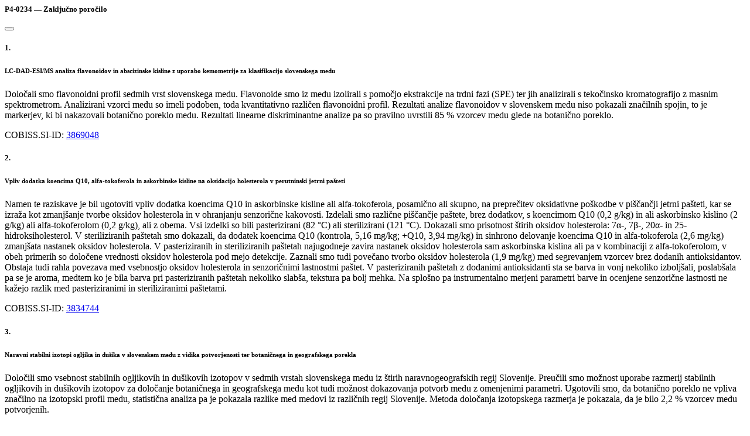

--- FILE ---
content_type: text/html;charset=UTF-8
request_url: https://cris.cobiss.net/ecris/si/sl/project/report/6264/WORLD/FINAL/2013
body_size: 2263
content:



<div class="modal-header">
    <h5 class="modal-title">
        
        
            P4-0234 &#8212; Zaključno poročilo
        
        
    </h5>
    <button type="button" class="btn-close" data-bs-dismiss="modal"
            aria-label="Close"></button>
</div>
<div class="modal-body">

    
        

        <div class="card mb-3">
            <div class="card-body">
                <h5 class="card-title">1.</h5>
                <h6 class="card-subtitle mb-2 text-muted">LC-DAD-ESI/MS analiza flavonoidov in abscizinske kisline z uporabo kemometrije za klasifikacijo slovenskega medu</h6>
                <p class="card-text">Določali smo flavonoidni profil sedmih vrst slovenskega medu. Flavonoide smo iz medu izolirali s pomočjo ekstrakcije na trdni fazi (SPE) ter jih analizirali s tekočinsko kromatografijo z masnim spektrometrom. Analizirani vzorci medu so imeli podoben, toda kvantitativno različen flavonoidni profil. Rezultati analize flavonoidov v slovenskem medu niso pokazali značilnih spojin, to je markerjev, ki bi nakazovali botanično poreklo medu. Rezultati linearne diskriminantne analize pa so pravilno uvrstili 85 % vzorcev medu glede na botanično poreklo.</p>
                <p class="card-text">
                        </p>
                
                    COBISS.SI-ID:
                    <a href="https://plus-legacy.cobiss.net/cobiss/si/sl/bib/3869048"
                       target="_blank" rel="noopener" class="card-link">3869048</a>
                
            </div>
        </div>

    
        

        <div class="card mb-3">
            <div class="card-body">
                <h5 class="card-title">2.</h5>
                <h6 class="card-subtitle mb-2 text-muted">Vpliv dodatka koencima Q10, alfa-tokoferola in askorbinske kisline na oksidacijo holesterola v perutninski jetrni pašteti</h6>
                <p class="card-text">Namen te raziskave je bil ugotoviti vpliv dodatka koencima Q10 in askorbinske kisline ali alfa-tokoferola, posamično ali skupno, na preprečitev oksidativne poškodbe v piščančji jetrni pašteti, kar se izraža kot zmanjšanje tvorbe oksidov holesterola in v ohranjanju senzorične kakovosti. Izdelali smo različne piščančje paštete, brez dodatkov, s koencimom Q10 (0,2 g/kg) in ali askorbinsko kislino (2 g/kg) ali alfa-tokoferolom (0,2 g/kg), ali z obema. Vsi izdelki so bili pasterizirani (82 °C) ali sterilizirani (121 °C). Dokazali smo prisotnost štirih oksidov holesterola: 7α-, 7β-, 20α- in 25-hidroksiholesterol. V steriliziranih paštetah smo dokazali, da dodatek koencima Q10 (kontrola, 5,16 mg/kg; +Q10, 3,94 mg/kg) in sinhrono delovanje koencima Q10 in alfa-tokoferola (2,6 mg/kg) zmanjšata nastanek oksidov holesterola. V pasteriziranih in steriliziranih paštetah najugodneje zavira nastanek oksidov holesterola sam askorbinska kislina ali pa v kombinaciji z alfa-tokoferolom, v obeh primerih so določene vrednosti oksidov holesterola pod mejo detekcije. Zaznali smo tudi povečano tvorbo oksidov holesterola (1,9 mg/kg) med segrevanjem vzorcev brez dodanih antioksidantov. Obstaja tudi rahla povezava med vsebnostjo oksidov holesterola in senzoričnimi lastnostmi paštet. V pasteriziranih paštetah z dodanimi antioksidanti sta se barva in vonj nekoliko izboljšali, poslabšala pa se je aroma, medtem ko je bila barva pri pasteriziranih paštetah nekoliko slabša, tekstura pa bolj mehka. Na splošno pa instrumentalno merjeni parametri barve in ocenjene senzorične lastnosti ne kažejo razlik med pasteriziranimi in steriliziranimi paštetami.</p>
                <p class="card-text">
                        </p>
                
                    COBISS.SI-ID:
                    <a href="https://plus-legacy.cobiss.net/cobiss/si/sl/bib/3834744"
                       target="_blank" rel="noopener" class="card-link">3834744</a>
                
            </div>
        </div>

    
        

        <div class="card mb-3">
            <div class="card-body">
                <h5 class="card-title">3.</h5>
                <h6 class="card-subtitle mb-2 text-muted">Naravni stabilni izotopi ogljika in dušika v slovenskem medu z vidika potvorjenosti ter botaničnega in geografskega porekla</h6>
                <p class="card-text">Določili smo vsebnost stabilnih ogljikovih in dušikovih izotopov v sedmih vrstah slovenskega medu iz štirih naravnogeografskih regij Slovenije. Preučili smo možnost uporabe razmerij stabilnih ogljikovih in dušikovih izotopov za določanje botaničnega in geografskega medu kot tudi možnost dokazovanja potvorb medu z omenjenimi parametri. Ugotovili smo, da botanično poreklo ne vpliva značilno na izotopski profil medu, statistična analiza pa je pokazala razlike med medovi iz različnih regij Slovenije. Metoda določanja izotopskega razmerja je pokazala, da je bilo 2,2 % vzorcev medu potvorjenih.</p>
                <p class="card-text">
                        </p>
                
                    COBISS.SI-ID:
                    <a href="https://plus-legacy.cobiss.net/cobiss/si/sl/bib/24189223"
                       target="_blank" rel="noopener" class="card-link">24189223</a>
                
            </div>
        </div>

    
        

        <div class="card mb-3">
            <div class="card-body">
                <h5 class="card-title">4.</h5>
                <h6 class="card-subtitle mb-2 text-muted">Proučevanje tvorbe heterocikličnih aminov (HCA) v toplotno obdelanem prašičjem mesu</h6>
                <p class="card-text">Namen raziskave je bil ugotoviti vpliv kakovosti, časa zorenja oz. proteolize in stopnje pečenosti do dveh središčnih temperatur (Ts) na tvorbo HCA v dolgi hrbtni mišici prašiča. Določili smo PhIP, MeIQx, DiMeIQx, harman in norharman. Vsebnost HCA narašča z zorenjem in je odvisna od Ts. Pri Ts = 70 °C v vsebnosti HCA nismo ugotovili značilnih razlik med kakovostma. Vzorci BMV (95 °C) vsebujejo povprečno 22 % več HCA kot normalni vzorci. Z zdravstvenega vidika je najprimernejše uživanje do Ts = 70 °C pečenega prašičjega mesa normalne kakovosti in zorenega do 3 dni ali nezorenega BMV mesa.</p>
                <p class="card-text">
                        </p>
                
                    COBISS.SI-ID:
                    <a href="https://plus-legacy.cobiss.net/cobiss/si/sl/bib/3513208"
                       target="_blank" rel="noopener" class="card-link">3513208</a>
                
            </div>
        </div>

    
        

        <div class="card mb-3">
            <div class="card-body">
                <h5 class="card-title">5.</h5>
                <h6 class="card-subtitle mb-2 text-muted">Proučevanje tvorbe heterocikličnih aminov (HCA) v toplotno obdelanem piščančjem mesu</h6>
                <p class="card-text">Ugotovili smo, da je vsebnost HCA odvisna od prisotnosti kože in metode toplotne obdelave. Še več, nastanek HCA je v primeru neposrednega prenosa toplote obsežnejši v odsotnosti kože. Pomembna je tudi ugotovitev, da z izbiro ustrezne metode toplotne obdelave piščančjega mesa lahko zmanjšamo nastanek HCA. Torej je vnos HCA v telo mogoče zmanjšati z uživanjem pečenega piščančjega mesa, vendar je potrebno kožo zavreči le v primeru, če je bilo meso pripravljeno z IR žarom.</p>
                <p class="card-text">
                        </p>
                
                    COBISS.SI-ID:
                    <a href="https://plus-legacy.cobiss.net/cobiss/si/sl/bib/3635832"
                       target="_blank" rel="noopener" class="card-link">3635832</a>
                
            </div>
        </div>

    
</div>
